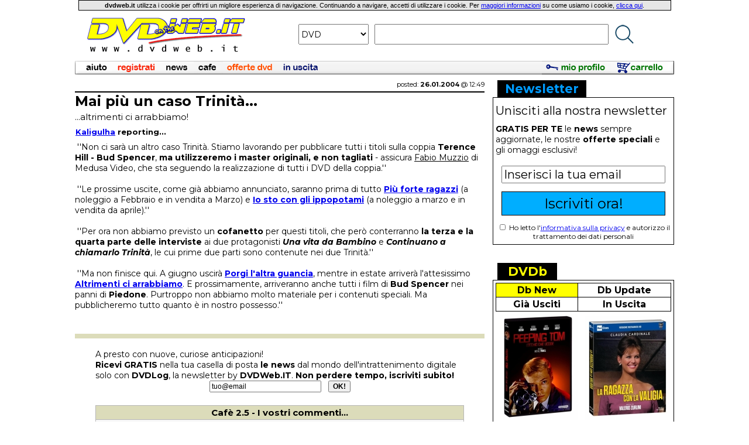

--- FILE ---
content_type: text/html
request_url: https://www.dvdweb.it/View_News/20040126124942/Mai_piu_un_caso_Trinita.html
body_size: 31906
content:
<html><head><meta http-equiv="content-type" content="text/html; charset=iso-8859-1"><title>Mai più un caso Trinità... - News, novità e notizie | DVDWeb.IT</title><meta name="GENERATOR" content="EditPlus & BBEdit"><meta name="description" content="Mai più un caso Trinità... - ...altrimenti ci arrabbiamo! su DVDWeb.IT."><link rel="stylesheet" href="https://www.dvdweb.it/dvdweb.tyj.css" type="text/css"><link rel="SHORTCUT ICON" href="https://www.dvdweb.it/images/dw_1.gif"><script type="text/javascript">var _gaq = _gaq || [];_gaq.push(['_setAccount', 'UA-608153-1']);_gaq.push(['_trackPageview']);(function() {var ga = document.createElement('script'); ga.type = 'text/javascript'; ga.async = true;ga.src = ('https:' == document.location.protocol ? 'https://ssl' : 'http://www') + '.google-analytics.com/ga.js';var s = document.getElementsByTagName('script')[0]; s.parentNode.insertBefore(ga, s);})();</script></head><body style="margin-top: 0px;"><table style="table-layout:fixed" cellpadding="0" cellspacing="0" border="0" width="1024" align="center"><tr><td width="1024" align="center"><table width="99%" cellspacing="1" cellpadding="2" bgcolor="#000000"><tr><td width="100%" bgcolor="#E6E6E6" align="center"><font class="regular"><b>dvdweb.it</b> utilizza i cookie per offrirti un migliore esperienza di navigazione. Continuando a navigare, accetti di utilizzare i cookie. Per <a href="index.mvc?Cookies">maggiori informazioni</a> su come usiamo i cookie, <a href="index.mvc?Cookies">clicca qui</a>.</font></td></tr></table></td></tr><tr><td width="1024" align="center"><table align="center" cellspacing="0" cellpadding="10" border="0"><tr><td width="300" align="center"><a href="https://www.dvdweb.it"><img src="https://www.dvdweb.it/images/logo_trasparente_9_print.gif" border="0"></a></td><form action="https://www.dvdweb.it/index.mvc?Ricerca_TITA_2" method="post" name="ricercadvdwebnavi"><input type="hidden" name="loc_ricerca" value="barra_navigazione"><td width="724" align="center"><table cellspacing="0" cellpadding="5" border="0" valign="center"><tr><td><select class="ricercaSelectMt16" name="supporto" size="1"><option value="DVD" selected>DVD<option value="BRD" >BLU-RAY<option value="TITO" >TIT. ORIG.<option value="CRDR" >REGISTA<option value="CRWR" >SCRITTORE<option value="CRAC" >ATTORE<option value="NEWS" >NEWS</select></td><td><input class="ricercaInputMt16" type="text" name="titolo"></td><td><input type="image" name="Go!" alt="Go!" src="https://www.dvdweb.it/images/dvdweb_lente_blu_small.png" border="0"></td></tr></table></td></form></tr></table></td></tr><tr><td width="1024" colspan="2"><img src="https://www.dvdweb.it/images/blank.gif" height="5" width="1"></td></tr><tr><td width="1024" colspan="2" align="center"><font class="small"><table width="1024" border="0" cellspacing="0" cellpadding="0"><tr><td><a href="https://www.dvdweb.it/index.mvc?Condizioni"><img src="https://www.dvdweb.it/images/barra/aiuto.jpg" border="0"></a><a href="https://www.dvdweb.it/index.mvc?Insert_New_Cliente_Step_0"><img src="https://www.dvdweb.it/images/barra/registrati.jpg" border="0"></a><a href="https://www.dvdweb.it/index.mvc?Blog" ><img src="https://www.dvdweb.it/images/barra/news.jpg" border="0"></a><a href="https://www.dvdweb.it/index.mvc?Browse_Cafe"><img src="https://www.dvdweb.it/images/barra/cafe.jpg" border="0"></a><a href="https://www.dvdweb.it/index.mvc?Browse_Promo"><img src="https://www.dvdweb.it/images/barra/offertedvd.jpg" border="0"></a><a href="https://www.dvdweb.it/index.mvc?Prossime_USC"><img src="https://www.dvdweb.it/images/barra/inuscita.jpg" border="0"></a><img src="https://www.dvdweb.it/images/blank_bg_bar.jpg" height="23" width="372"><a href="https://www.dvdweb.it/index.mvc?My_Account"><img src="https://www.dvdweb.it/images/barra/mioprofilo_roll.jpg" width="119" height="23" border="0"></a><a href="https://www.dvdweb.it/index.mvc?View_CART"><img src="https://www.dvdweb.it/images/barra/carrello_roll.jpg" width="107" height="23" border="0"></a></td></tr></table></font></td></tr></table><img src="https://www.dvdweb.it/images/blank.gif" height="10"><br><table style="table-layout:fixed" align="center" width="1024" cellpadding="0" cellspacing="0" border="0"><tr><td width="700" valign="top"><table style="table-layout:fixed" cellspacing="0" cellpadding="0" border="0" width="700"><tr><td width="700"><table style="table-layout:fixed" cellspacing="0" cellpadding="0" border="0" width="700"><tr><td align="right" width="700"><font class="Mt11">posted: <b>26.01.2004</b> @ 12:49</font></td></tr><tr><td><img src="https://www.dvdweb.it/images/blank.gif" height="5"></td></tr></table><img src="https://www.dvdweb.it/images/black.gif" height="2" width="700"><br><font class="Mt24"><b>Mai più un caso Trinità...</b></font><br><img src="https://www.dvdweb.it/images/blank.gif" height="3"><br><font class="Mt15">...altrimenti ci arrabbiamo!</font><font class="Mt13"><br><img src="https://www.dvdweb.it/images/blank.gif" height="7"><br><table style="table-layout:fixed" border="0" width="700" cellspacing="0" cellpadding="1"><tr><td width="280"><font class="Mt13"><b><a href="mailto:kalighulha@dvdweb.it">Kaligulha</a> reporting...</b></font></td><td width="420" align="right"><table align="right" cellspacing="0" cellpadding="0" border="0"><tr><td width="100%"><font class="Mt13"></font></td></tr></table></font></td></tr></table><img src="https://www.dvdweb.it/images/blank.gif" height="8"><br></font><font class="Mt14"> ''Non ci sarà un altro caso Trinità. Stiamo lavorando per pubblicare tutti i titoli sulla coppia <b>Terence Hill - Bud Spencer</b>, <b>ma utilizzeremo i master originali, e non tagliati</b> - assicura <u>Fabio Muzzio</u> di Medusa Video, che sta seguendo la realizzazione di tutti i DVD della coppia.''<br><br>

 ''Le prossime uscite, come già abbiamo annunciato, saranno prima di tutto <a href='https://www.dvdweb.it/Scheda_DVD/MEDPFR/Piu_forte_ragazzi.html'><b>Più forte ragazzi</b></a> (a noleggio a Febbraio e in vendita a Marzo) e <a href='https://www.dvdweb.it/Scheda_DVD/MEDISCGI/Io_sto_con_gli_ippopotami.html'><b>Io sto con gli ippopotami</b></a> (a noleggio a marzo e in vendita da aprile).''<br><br>

 ''Per ora non abbiamo previsto un <b>cofanetto</b> per questi titoli, che però conterranno <b>la terza e la quarta parte delle interviste</b> ai due protagonisti <i>Una vita da Bambino</i> e <i>Continuano a chiamarlo Trinità</i>, le cui prime due parti sono contenute nei due Trinità.''<br><br>

 ''Ma non finisce qui. A giugno uscirà <a href='https://www.dvdweb.it/Scheda_DVD/MEDPLAG/Porgi_l_altra_guancia.html'><b>Porgi l'altra guancia</b></a>, mentre in estate arriverà l'attesissimo <a href='https://www.dvdweb.it/Scheda_DVD/MEDACA/Altrimenti_ci_arrabbiamo.html'><b>Altrimenti ci arrabbiamo</b></a>. E prossimamente, arriveranno anche tutti i film di <b>Bud Spencer</b> nei panni di <b>Piedone</b>. Purtroppo non abbiamo molto materiale per i contenuti speciali. Ma pubblicheremo tutto quanto è in nostro possesso.''
<br></font><br><table align="right" cellspacing="0" cellpadding="0" border="0"><tr><td width="100%"><font class="Mt13"></font></td></tr></table><br><img src="https://www.dvdweb.it/images/blank.gif" width="1" height="4"><br><table border="0" width="100%" cellspacing="0" cellpadding="0" align="center"><tr><td width="100%" bgcolor="#DCDCBA" align="left"><img src="https://www.dvdweb.it/images/blank.gif" width="1" height="8"></td></tr></table><table border="0" width="90%" cellspacing="0" cellpadding="0" align="center"><tr><td><font class="Mt14"><br>A presto con nuove, curiose anticipazioni!<br><b>Ricevi GRATIS</b> nella tua casella di posta <b>le news</b> dal mondo dell'intrattenimento digitale solo con <b>DVDLog</b>, la newsletter by <b>DVDWeb.IT</b>. <b>Non perdere tempo, iscriviti subito!</b><div align="center"><form action="https://www.dvdweb.it/index.mvc?Add_DVDLog" method="post"><input class="normal" type="text" name="email" onFocus="if (this.value=='tuo@email') {this.value=''}" onBlur="if (this.value=='') {this.value='tuo@email'}" value="tuo@email" size="25" maxlength="100">&nbsp;&nbsp;<input type="submit" name="dvdlog_submit" class="normalbold" value="OK!"></form></div></font></td></tr></table><img src="https://www.dvdweb.it/images/blank.gif" height="8"><br><table border="0" width="90%" cellspacing="1" cellpadding="2" align="center" bgcolor="#B6B6B6"><tr><td width="100%" bgcolor="#DCDCBA" align="center"><font class="Mt15"><b>Cafè 2.5 - I vostri commenti...</b></font></td></tr><tr><td width="100%" bgcolor="#F7F7F7" align="left"><font class="Mt14"><img src="https://www.dvdweb.it/images/blank.gif" height=5><br><font class=Mt15><div align=center><b><b>Mai più un caso Trinità...</b></b></div></font><img src="https://www.dvdweb.it/images/blank.gif" height=10><br><table width=100% cellpadding=2 border=0><tr><td width=55% align=center valign=top><font class=Mt13><b>Libera il tuo istinto di <i>reporter</i>!<br><a href="https://www.dvdweb.it/index.mvc?New_Message+20040126124942+1">Scrivi tu il primo messaggio!</b></a></font></td><td width=45% align=center valign=top><font class=Mt13><a href="https://www.dvdweb.it/index.mvc?Browse_Cafe+G00000000000000+1"><b>Entra nel Cafè</b></a></font></td></tr></table></font></td></tr></table><br><table border="0" width="90%" cellspacing="0" cellpadding="0" align="center"><tr><td width="100%" bgcolor="#FFFFFF"><img src="https://www.dvdweb.it/images/blank.gif" height="3"><br><table border=0 width=100% cellspacing=0 cellpadding=2 align=center><tr><td valign=top width=100% colspan=2><img src="https://www.dvdweb.it/images/blank.gif"height=5></td></tr><tr><td><font class=normal><a href="https://www.dvdweb.it/index.mvc?Commento_User+20040126124942"><B></B></a></font></td><td align=right><font class=normal><a href="https://www.dvdweb.it/index.mvc?View_All_Commenti+20040126124942"><b>Visualizza gli altri 37 commenti in archivio!</b></a></font></td></tr></table></td></tr></table></td></tr></table></td><td width="14" valign="top" bgcolor="#FFFFFF"></td><td width="310" valign="top" bgcolor="#FFFFFF"><font class="small">   <table width="310" cellspacing="0" cellpadding="2" border="0">
    <tr>
     <td width="5" bgcolor="#FFFFFF"></td>
     <td width="150" bgcolor="#000000" align="center"><font class="Mt21"><font color="#009BFF"><b>Newsletter</b></font></font></td>
     <td width="150" bgcolor="#FFFFFF"></td>
     <td width="5" bgcolor="#FFFFFF"></td>
    </tr>
   </table>
   
   <table width="310" cellspacing="0" cellpadding="0" border="0" bgcolor="#FFFFFF">
    <tr>
     <td width="1" bgcolor="#000000"></td>
     <td width="4" bgcolor="#000000"></td>
     <td width="300" bgcolor="#000000"><img src="https://www.dvdweb.it/images/blank.gif" height="1" width="1"></td>
     <td width="4" bgcolor="#000000"></td>
     <td width="1" bgcolor="#000000"></td>
    </tr>
    <tr>
     <td width="1" align="center" bgcolor="#000000"></td>
     <td width="4" bgcolor="#FFFFFF"></td>
     <form action="https://www.dvdweb.it/index.mvc?Add_DVDLog" method="post">
     <td width="300" align="center" valign="top"><div align="left"><img src="https://www.dvdweb.it/images/blank.gif" height="10" width="1"><br><font class="Mt20">Unisciti alla nostra newsletter<br><img src="https://www.dvdweb.it/images/blank.gif" height="10" width="1"><br></font>
      <font class="Mt14"><b>GRATIS PER TE</b> le <b>news</b> sempre aggiornate, le nostre <b>offerte speciali</b> e gli omaggi esclusivi!<br><img src="https://www.dvdweb.it/images/blank.gif" height="18"><br></div>
      <input class="Mt20" style="width:280px;" type="text" class="small" name="email" onFocus="if (this.value=='Inserisci la tua email') {this.value=''}" onBlur="if(this.value==''){this.value='Inserisci la tua email'}" value="Inserisci la tua email" size="18" maxlength="100"><br><img src="https://www.dvdweb.it/images/blank.gif" height="14"><br><font class="Mt12">
      <input type="submit" style="width: 280px; padding: 5px; background-color:#00AEFF; border:1px solid #000; border-radius: 0px;" class="Mt24" value="Iscriviti ora!">
      <br><img src="https://www.dvdweb.it/images/blank.gif" height="12"><br><input type="checkbox" style="width:10px; height:10px;"name="privacy_check"> Ho letto l'<a href="https://www.dvdweb.it/index.mvc?Privacy_Nl">informativa sulla privacy</a> e autorizzo il trattamento dei dati personali</font><br><img src="https://www.dvdweb.it/images/blank.gif" height="6"><br>
     </font></td>
     </td>
     <td width="4" bgcolor="#FFFFFF"></td>
     <td width="1" align="center" bgcolor="#000000"></td>
    </tr>
   </table>

   <table width="310" cellspacing="0" cellpadding="0" border="0">
    <tr>
     <td colspan="5" width="310" align="center" bgcolor="#000000"><img src="https://www.dvdweb.it/images/blank.gif" width="1" height="1"></td>
    </tr>
   </table>
<br><img src='https://www.dvdweb.it/images/blank.gif' height='20'><br>   
   <table width="310" cellspacing="0" cellpadding="2" border="0">
    <tr>
     <td width="5" bgcolor="#FFFFFF"></td>
     <td width="100" bgcolor="#000000" align="center"><font class="Mt21"><font color="#FFFF00"><b>DVDb</b></font></font></td>
     <td width="200" bgcolor="#FFFFFF"></td>
     <td width="5" bgcolor="#FFFFFF"></td>
    </tr>
   </table>

   <table width="310" cellspacing="0" cellpadding="0" border="0" bgcolor="#FFFFFF">
    <tr>
     <td width="1" bgcolor="#000000"></td>
     <td width="4" bgcolor="#000000"></td>
     <td width="300" bgcolor="#000000"><img src="https://www.dvdweb.it/images/blank.gif" height="1" width="1"></td>
     <td width="4" bgcolor="#000000"></td>
     <td width="1" bgcolor="#000000"></td>
    </tr>
    <tr>
     <td width="1" align="center" bgcolor="#000000"></td>
     <td width="4" bgcolor="#FFFFFF"></td>
     <td width="300" align="center"><img src="https://www.dvdweb.it/images/blank.gif" height="4" width="1"><br>
      <table cellspacing="1" cellpadding="2" border="0" bgcolor="#000000" width="100%">
       <tr>
        <td bgcolor="#FFFF00" align="center" id="NEWTab"><font class="Mt16"><font color="#000000"><a onClick="changeDb('NEW')" style="cursor: pointer;"><b>Db New</b></a></font></font></td>
        <td bgcolor="#FFFFFF" align="center" id="UPDTab"><font class="Mt16"><font color="#000000"><a onClick="changeDb('UPD')" style="cursor: pointer;"><b>Db Update</b></a></font></font></td>
       </tr>
       <tr>
        <td bgcolor="#FFFFFF" align="center" id="JUSTab"><font class="Mt16"><font color="#000000"><a onClick="changeDb('JUS')" style="cursor: pointer;"><b>Già Usciti</b></a></font></font></td>
        <td bgcolor="#FFFFFF" align="center" id="NEXTab"><font class="Mt16"><font color="#000000"><a onClick="changeDb('NEX')" style="cursor: pointer;"><b>In Uscita</b></a></font></font></td>
       </tr>
      </table><img src="https://www.dvdweb.it/images/blank.gif" height="4" width="1">
     </td>
     <td width="4" bgcolor="#FFFFFF"></td>
     <td width="1" align="center" bgcolor="#000000"></td>
    </tr>
    <tr>
     <td width="1" align="center" bgcolor="#000000"></td>
     <td width="4" bgcolor="#FFFFFF"></td>
     <td width="300" align="center">
      <table cellspacing="0" cellpadding="1" border="0">
       <tr>
        <td width="148" id="dbCov1"><a href="https://www.dvdweb.it/Scheda_DVD/DB12315/Peeping_Tom_L_occhio_che_uccide.html"><img src="https://www.dvdweb.it/try/img_resample.php?codice=cover_450/DB12315&w=145&h=181&color=white" border="0"></a></td>
        <td width="4"><img src="https://www.dvdweb.it/images/blank.gif" width="2" height="181"></td>
        <td width="148" id="dbCov2"><a href="https://www.dvdweb.it/Scheda_DVD/DB12314/La_ragazza_con_la_valigia_Blu_Ray.html"><img src="https://www.dvdweb.it/try/img_resample.php?codice=cover_450/DB12314&w=145&h=181&color=white" border="0"></a></td>
       </tr>
      </table>
     </td>
     <td width="4" bgcolor="#FFFFFF"></td>
     <td width="1" align="center" bgcolor="#000000"></td>
    </tr>
    <tr>
     <td width="1" align="center" bgcolor="#000000"></td>
     <td colspan="3" align="center" bgcolor="#FFFFFF"><img src="https://www.dvdweb.it/images/blank.gif" width="1" height="5"></td>
     <td width="1" align="center" bgcolor="#000000"></td>
    </tr>
    <tr>
     <td width="1" align="center" bgcolor="#000000"></td>
     <td width="4" bgcolor="#FFFFFF"></td>
     <td width="300" align="left" valign="top"><div style="background-color: #FBFBFB; padding-left:3px;" id="dbTit1"><font class="Mt22"><font color="#E61E43"><b>1.</b></font></font><font class="Mt17"> <a class="regularblacknsc" href="https://www.dvdweb.it/Scheda_DVD/DB12319/Grand_Prix.html">Grand Prix</a></div>
                                               <div style="background-color: #FFFFFF; padding-left:3px;" id="dbTit2"><font class="Mt22"><font color="#E61E43"><b>2.</b></font></font><font class="Mt17"> <a class="regularblacknsc" href="https://www.dvdweb.it/Scheda_DVD/DB12318/Gattaca_La_porta_dell_universo_Blu_Ray.html">Gattaca - La porta dell'universo (Blu-Ray)</a></div>
                                               <div style="background-color: #FBFBFB; padding-left:3px;" id="dbTit3"><font class="Mt22"><font color="#E61E43"><b>3.</b></font></font><font class="Mt17"> <a class="regularblacknsc" href="https://www.dvdweb.it/Scheda_DVD/DB12317/Peeping_Tom_L_occhio_che_uccide_Blu_Ray_4K_UHD_Blu_Ray.html">Peeping Tom - L'occhio che uccide (Blu-Ray 4K UHD + Blu-Ray)</a></div>
                                               <div style="background-color: #FFFFFF; padding-left:3px;" id="dbTit4"><font class="Mt22"><font color="#E61E43"><b>4.</b></font></font><font class="Mt17"> <a class="regularblacknsc" href="https://www.dvdweb.it/Scheda_DVD/DB12316/Peeping_Tom_L_occhio_che_uccide_Blu_Ray.html">Peeping Tom - L'occhio che uccide (Blu-Ray)</a></div>
                                               <div style="background-color: #FBFBFB; padding-left:3px;" id="dbTit5"><font class="Mt22"><font color="#E61E43"><b>5.</b></font></font><font class="Mt17"> <a class="regularblacknsc" href="https://www.dvdweb.it/Scheda_DVD/DB12315/Peeping_Tom_L_occhio_che_uccide.html">Peeping Tom - L'occhio che uccide</a></div>
                                               <div style="background-color: #FFFFFF; padding-left:3px;" id="dbTit6"><font class="Mt22"><font color="#E61E43"><b>6.</b></font></font><font class="Mt17"> <a class="regularblacknsc" href="https://www.dvdweb.it/Scheda_DVD/DB12314/La_ragazza_con_la_valigia_Blu_Ray.html">La ragazza con la valigia (Blu-Ray)</a></div>
                                               <div style="background-color: #FBFBFB; padding-left:3px;" id="dbTit7"><font class="Mt22"><font color="#E61E43"><b>7.</b></font></font><font class="Mt17"> <a class="regularblacknsc" href="https://www.dvdweb.it/Scheda_DVD/DB12313/La_ragazza_con_la_valigia.html">La ragazza con la valigia</a></div>
                                               <div style="background-color: #FFFFFF; padding-left:3px;" id="dbTit8"><font class="Mt22"><font color="#E61E43"><b>8.</b></font></font><font class="Mt17"> <a class="regularblacknsc" href="https://www.dvdweb.it/Scheda_DVD/DB12312/Alien_Blu_Ray_4K_UHD_Blu_Ray.html">Alien (Blu-Ray 4K UHD + Blu-Ray)</a></div>
                                               <div style="background-color: #FBFBFB; padding-left:3px;" id="dbTit9"><font class="Mt22"><font color="#E61E43"><b>9.</b></font></font><font class="Mt17"> <a class="regularblacknsc" href="https://www.dvdweb.it/Scheda_DVD/DB12311/Chi_ha_incastrato_Roger_Rabbit_Blu_Ray_4K_UHD_Blu_Ray.html">Chi ha incastrato Roger Rabbit? (Blu-Ray 4K UHD + Blu-Ray)</a></div>
                                               <div style="background-color: #FFFFFF; padding-left:3px;" id="dbTit10"><font class="Mt22"><font color="#E61E43"><b>10.</b></font></font><font class="Mt17"> <a class="regularblacknsc" href="https://www.dvdweb.it/Scheda_DVD/DB12310/London_Calling.html">London Calling</a></div>
     </font></td>
     <td width="4" bgcolor="#FFFFFF"></td>
     <td width="1" align="center" bgcolor="#000000"></td>
    </tr>
    <tr>
     <td width="1" align="center" bgcolor="#000000"></td>
     <td colspan="3" align="right" bgcolor="#FFFFFF"><table width="100%" cellspacing="0" cellpadding="5" border="0"><tr><td width="33%" align="center"><a id="dbSeeAll1" href="https://www.dvdweb.it/Latest_Add_Db/default.html"><img src="https://www.dvdweb.it/images/doubleArrowDown.gif" border="0"></a></td>
                                                                                                                        <td width="33%" align="center"><a id="dbSeeAll2" href="https://www.dvdweb.it/Latest_Add_Db/default.html"><img src="https://www.dvdweb.it/images/doubleArrowDown.gif" border="0"></a></td>
                                                                                                                        <td width="34%" align="center"><a id="dbSeeAll3" href="https://www.dvdweb.it/Latest_Add_Db/default.html"><img src="https://www.dvdweb.it/images/doubleArrowDown.gif" border="0"></a></td></tr></table>
     </font></td>

     <td width="1" align="center" bgcolor="#000000"></td>
    </tr>
   </table>

   <table width="310" cellspacing="0" cellpadding="0" border="0">
    <tr>
     <td colspan="5" width="310" align="center" bgcolor="#000000"><img src="https://www.dvdweb.it/images/blank.gif" width="1" height="1"></td>
    </tr>
    
   </table>



<script language="javascript">
 
 var arrayDbKind = new Array ("NEW", "UPD", "JUS", "NEX");
 var seeAllUrl = new Array("Latest_Add_Db", "Database_Update", "Ultime_Novita", "Sette_Giorni");

 function changeDb(kind) {
  counterIdx = 0;
  while (counterIdx < arrayDbKind.length) {
   colorTabId = arrayDbKind[counterIdx] + "Tab";
   if (kind == arrayDbKind[counterIdx]) {
    document.getElementById(colorTabId).bgColor = "#FFFF00";
    document.getElementById("dbSeeAll1").href= "https://www.dvdweb.it/" + seeAllUrl[counterIdx] + "/default.html";
    document.getElementById("dbSeeAll2").href= "https://www.dvdweb.it/" + seeAllUrl[counterIdx] + "/default.html";
    document.getElementById("dbSeeAll3").href= "https://www.dvdweb.it/" + seeAllUrl[counterIdx] + "/default.html";
   }
   else {
    document.getElementById(colorTabId).bgColor = "#FFFFFF";
   }
   counterIdx = counterIdx + 1;
  }
  
  counterCell = 1;
  while (counterCell <= 2) {
   currentId = "dbCov" + counterCell;
   document.getElementById(currentId).innerHTML = '<img src="https://www.dvdweb.it/images/waiting_145x181.gif">';
//   currentId = "tit" + counterCell;
//   document.getElementById(currentId).innerHTML = '';
   counterCell = counterCell + 1;
  }
  
  loadXMLDocDb(kind);
 }
 
 function loadXMLDocDb(kind) {
  url = "https://www.dvdweb.it/try/getDb.mvc?kind=" + kind + "&nume=10&covNum=2";
//alert("url: " + url);
  req = new XMLHttpRequest();
  req.onreadystatechange = processReqChangeDb;
  req.open("GET", url, true);
  req.send("");
 }

 function processReqChangeDb() {
  info = new Array();
  if (req.readyState==4) {
//alert("Risultato della richiesta: " + req.responseText);
   str = req.responseText;
   
   counterIdx = 1;
   
//   urlInt = "https://www.dvdweb.it/" + "index.mvc?" + "Scheda_DVD+";
   urlInt = "https://www.dvdweb.it/";
   while (counterIdx <= 10) {
    info["code"] = getXMLValueFromString(str, 'CODE' + counterIdx);
    info["tito"] = getXMLValueFromString(str, 'TITO' + counterIdx);
    info["rurl"] = getXMLValueFromString(str, 'RURL' + counterIdx);
    
    currentId = "dbTit" + counterIdx;
    tempHtml = '<font class="Mt22"><font color="#E61E43"><b>' + counterIdx + '.</b></font></font><font class="Mt17"> <a class="regularblacknsc" href="' + urlInt + info["rurl"] + '">' + info["tito"] + '</a>';
//alert("tempHtml: " + tempHtml);
    document.getElementById(currentId).innerHTML = tempHtml;
    counterIdx = counterIdx + 1;
   }
   
   counterIdx = 1;
   while (counterIdx <= 2) {
    info["cov"] = getXMLValueFromString(str, 'COV' + counterIdx);
    info["rur"] = getXMLValueFromString(str, 'RUR' + counterIdx);

    currentId = "dbCov" + counterIdx;
    tempHtml = '<a href="' + urlInt + info["rur"] + '"><img src="https://www.dvdweb.it/try/img_resample.php?codice=cover_450/' + info["cov"] + '&w=145&h=181&color=white" border="0"></a>';
//alert("tempHtml: " + tempHtml);
    document.getElementById(currentId).innerHTML = tempHtml;
    counterIdx = counterIdx + 1;
   }
  }
 }

 function getXMLValueFromString(stringa, xmlField) {
  strBegin = "<" + xmlField + ">";
  strEnd = "</" + xmlField + ">";
  if (stringa.search(strBegin) != -1) {
   beginPos = stringa.search(strBegin) + strBegin.length;
   endPos = stringa.search(strEnd);
   xmlValue = stringa.substring(beginPos, endPos);
  }
  else {
   xmlValue = "0";
  }
  return xmlValue;
 }

</script>
<br><img src='https://www.dvdweb.it/images/blank.gif' height='20'><br>   
   <table width="310" cellspacing="0" cellpadding="2" border="0">
    <tr>
     <td width="5" bgcolor="#FFFFFF"></td>
     <td width="100" bgcolor="#000000" align="center"><font class="Mt21"><font color="#E61E43"><b>Top 10</b></font></font></td>
     <td width="200" bgcolor="#FFFFFF"></td>
     <td width="5" bgcolor="#FFFFFF"></td>
    </tr>
   </table>

   <table width="310" cellspacing="0" cellpadding="0" border="0" bgcolor="#FFFFFF">
    <tr>
     <td width="1" bgcolor="#000000"></td>
     <td width="4" bgcolor="#000000"></td>
     <td width="300" bgcolor="#000000"><img src="https://www.dvdweb.it/images/blank.gif" height="1" width="1"></td>
     <td width="4" bgcolor="#000000"></td>
     <td width="1" bgcolor="#000000"></td>
    </tr>
    <tr>
     <td width="1" align="center" bgcolor="#000000"></td>
     <td width="4" bgcolor="#FFFFFF"></td>
     <td width="300" align="center">
      <table cellspacing="0" cellpadding="2" border="0">
       <tr>
        <td width="150"><a href="https://www.dvdweb.it/Scheda_DVD/22236DS/L_Era_Glaciale_Ice_Age.html"><img src="https://www.dvdweb.it/try/img_resample.php?codice=cover_450/22236DS&w=145&color=white" border="0"></a></td>
        <td width="150"><a href="https://www.dvdweb.it/Scheda_DVD/default.html"><img src="https://www.dvdweb.it/try/img_resample.php?codice=cover_450/&w=145&color=white" border="0"></a></td>
       </tr>
      </table>
     </td>
     <td width="4" bgcolor="#FFFFFF"></td>
     <td width="1" align="center" bgcolor="#000000"></td>
    </tr>
    <tr>
     <td width="1" align="center" bgcolor="#000000"></td>
     <td colspan="3" align="center" bgcolor="#FFFFFF"><img src="https://www.dvdweb.it/images/blank.gif" width="1" height="5"></td>
     <td width="1" align="center" bgcolor="#000000"></td>
    </tr>
    <tr>
     <td width="1" align="center" bgcolor="#000000"></td>
     <td width="4" bgcolor="#FFFFFF"></td>
     <td width="300" align="left" valign="top"><div style="background-color: #FBFBFB; padding-left:3px;"><font class="Mt22"><font color="#E61E43"><b>1.</b></font></font><font class="Mt17"> <a class="regularblacknsc" href="https://www.dvdweb.it/Scheda_DVD/DV0104/Il_Pianeta_del_Tesoro.html">Il Pianeta del Tesoro</a></div>
                                               <div style="background-color: #FFFFFF; padding-left:3px;"><font class="Mt22"><font color="#E61E43"><b>2.</b></font></font><font class="Mt17"> <a class="regularblacknsc" href="https://www.dvdweb.it/Scheda_DVD/746883542D/Spirit_Cavallo_Selvaggio.html">Spirit - Cavallo Selvaggio</a></div>
                                               <div style="background-color: #FBFBFB; padding-left:3px;"><font class="Mt22"><font color="#E61E43"><b>3.</b></font></font><font class="Mt17"> <a class="regularblacknsc" href="https://www.dvdweb.it/Scheda_DVD/4909399/Il_Principe_d_Egitto.html">Il Principe d'Egitto</a></div>
                                               <div style="background-color: #FFFFFF; padding-left:3px;"><font class="Mt22"><font color="#E61E43"><b>4.</b></font></font><font class="Mt17"> <a class="regularblacknsc" href="https://www.dvdweb.it/Scheda_DVD/BVMONSTR/Monsters_Co_Deluxe_Edition_2_DVD_DTS5_1.html">Monsters & Co. - Deluxe Edition (2 DVD - DTS5.1)</a></div>
                                               <div style="background-color: #FBFBFB; padding-left:3px;"><font class="Mt22"><font color="#E61E43"><b>5.</b></font></font><font class="Mt17"> <a class="regularblacknsc" href="https://www.dvdweb.it/Scheda_DVD/DWKRTED/La_Strada_per_El_Dorado.html">La Strada per El Dorado</a></div>
                                               <div style="background-color: #FFFFFF; padding-left:3px;"><font class="Mt22"><font color="#E61E43"><b>6.</b></font></font><font class="Mt17"> <a class="regularblacknsc" href="https://www.dvdweb.it/Scheda_DVD/4909359/Z_la_Formica.html">Z la Formica</a></div>
                                               <div style="background-color: #FBFBFB; padding-left:3px;"><font class="Mt22"><font color="#E61E43"><b>7.</b></font></font><font class="Mt17"> <a class="regularblacknsc" href="https://www.dvdweb.it/Scheda_DVD/DV0082/La_Carica_dei_101_II_Macchia_un_eroe_a_Londra.html">La Carica dei 101 II - Macchia, un eroe a Londra</a></div>
                                               <div style="background-color: #FFFFFF; padding-left:3px;"><font class="Mt22"><font color="#E61E43"><b>8.</b></font></font><font class="Mt17"> <a class="regularblacknsc" href="https://www.dvdweb.it/Scheda_DVD/22236DS/L_Era_Glaciale_Ice_Age.html">L'Era Glaciale - Ice Age</a></div>
                                               <div style="background-color: #FBFBFB; padding-left:3px;"><font class="Mt22"><font color="#E61E43"><b>9.</b></font></font><font class="Mt17"> <a class="regularblacknsc" href="https://www.dvdweb.it/Scheda_DVD/DV0023/Il_Gobbo_di_Notre_Dame_II.html">Il Gobbo di Notre Dame II</a></div>
                                               <div style="background-color: #FFFFFF; padding-left:3px;"><font class="Mt22"><font color="#E61E43"><b>10.</b></font></font><font class="Mt17"> <a class="regularblacknsc" href="https://www.dvdweb.it/Scheda_DVD/PSV3914/Full_Frontal.html">Full Frontal</a></div>
     </font></td>
     <td width="4" bgcolor="#FFFFFF"></td>
     <td width="1" align="center" bgcolor="#000000"></td>
    </tr>
   </table>

   <table width="310" cellspacing="0" cellpadding="0" border="0">
    <tr>
     <td colspan="5" width="310" align="center" bgcolor="#000000"><img src="https://www.dvdweb.it/images/blank.gif" width="1" height="1"></td>
    </tr>
    
   </table>
<br><img src='https://www.dvdweb.it/images/blank.gif' height='20'><br>   <!--facebook Box-->
   <iframe src="https://www.facebook.com/plugins/page.php?href=https%3A%2F%2Fwww.facebook.com%2Fdvdweb.it%2F&tabs&width=300&height=70&small_header=true&adapt_container_width=false&hide_cover=false&show_facepile=false&appId" width="300" height="70" style="border:none;overflow:hidden" scrolling="no" frameborder="0" allowTransparency="true"></iframe>
   <!--facebook Box-->
<br><img src='https://www.dvdweb.it/images/blank.gif' height='20'><br></td></tr></table><p><div align=center><img src="https://www.dvdweb.it/images/black.gif" height="1" width=800><br><font class="Mt12"><b>&copy; 1999-2025 <a href="https://www.dvdweb.it/index.mvc?Condizioni">Shock! Solutions SRL</a> - P.IVA 01740890460 - Tutti i diritti riservati - <a href="index.mvc?Cookies">Cookie Policy</a> - <a href="index.mvc?Privacy">Privacy Policy</a></font></b></font><br><img src="https://www.dvdweb.it/images/blank.gif" height=8><br></div>

--- FILE ---
content_type: text/css
request_url: https://www.dvdweb.it/dvdweb.tyj.css
body_size: 35440
content:
@import url('https://fonts.googleapis.com/css?family=PT+Sans:400,400i,700,700i&subset=latin-ext');
@import url('https://fonts.googleapis.com/css?family=Montserrat:400,700,700i');

html, body {
  -webkit-text-size-adjust: none;
     -moz-text-size-adjust: none;
      -ms-text-size-adjust: none;
       -o-text-size-adjust: none;
          text-size-adjust: none;
}

.intverde {
font-family  : Verdana,Arial;
      color  : #008000;
  font-size  : 15px;
 font-weight : bold;
 font-style  : normal;
       }

.intnews {
font-family  : Verdana,Arial;
      color  : #000000;
  font-size  : 15px;
 font-weight : normal;
 font-style  : normal;
       }

.intnews16 {
font-family  : Verdana,Arial;
      color  : #000000;
  font-size  : 16px;
 font-weight : normal;
 font-style  : normal;
       }

.intnews17 {
font-family  : Verdana,Arial;
      color  : #000000;
  font-size  : 17px;
 font-weight : normal;
 font-style  : normal;
       }

.intnews18 {
font-family  : Verdana,Arial;
      color  : #000000;
  font-size  : 18px;
 line-height : 100%;
 font-weight : normal;
 font-style  : normal;
       }

.intnewsbig {
font-family  : Verdana,Arial;
      color  : #000000;
  font-size  : 20px;
 font-weight : normal;
 font-style  : normal;
       }

.NEWSEVbig {
font-family  : Verdana,Arial;
      color  : #FFFFFF;
  font-size  : 20px;
 font-weight : normal;
 font-style  : normal;
       }

.NEWSEVmed {
font-family  : Verdana,Arial;
      color  : #FFFFFF;
  font-size  : 16px;
 font-weight : normal;
 font-style  : normal;
       }

.hintnewsbig {
 margin : 0 0 0 0;
 padding : 0 0 0 0;
font-family  : Verdana,Arial;
      color  : #000000;
  font-size  : 20px;
 font-weight : normal;
 font-style  : normal;
       }

.intnewsbigred {
font-family  : Verdana,Arial;
      color  : #FF0000;
  font-size  : 20px;
 font-weight : normal;
 font-style  : normal;
       }

.intnewsbig130 {
font-family  : Verdana,Arial;
      color  : #000000;
  font-size  : 20px;
 line-height : 130%;
 font-weight : normal;
 font-style  : normal;
       }

.intnewsbigbold {
font-family  : Verdana,Arial;
      color  : #000000;
  font-size  : 20px;
 font-weight : bold;
 font-style  : normal;
       }

.intnews26 {
font-family  : Verdana,Arial;
      color  : #000000;
  font-size  : 26px;
 font-weight : normal;
 font-style  : normal;
       }

.subnews14 {
font-family  : Verdana,Arial;
      color  : #000000;
  font-size  : 14px;
 font-weight : normal;
 font-style  : italic;
       }

.subnewsreg14 {
font-family  : Verdana,Arial;
      color  : #000000;
  font-size  : 14px;
 font-weight : normal;
 font-style  : normal;
       }

.subnewsreg15 {
font-family  : Verdana,Arial;
      color  : #000000;
  font-size  : 15px;
 font-weight : normal;
 font-style  : normal;
       }

.subnewsreg15bold {
font-family  : Verdana,Arial;
      color  : #000000;
  font-size  : 15px;
 font-weight : bold;
 font-style  : normal;
       }

.hsubnewsreg15bold {
      margin : 0 0 0 0;
     padding : 0 0 0 0;
font-family  : Verdana,Arial;
      color  : #000000;
  font-size  : 15px;
 font-weight : bold;
 font-style  : normal;
       }

.subnews {
font-family  : Verdana,Arial;
      color  : #000000;
  font-size  : 13px;
 font-weight : normal;
 font-style  : italic;
       }

.hsubnews {
      margin : 0 0 0 0;
     padding : 0 0 0 0;
 font-family : Verdana,Arial;
       color : #000000;
   font-size : 13px;
 font-weight : normal;
  font-style : italic;
       }

.subnewsnormal {
font-family  : Verdana,Arial;
      color  : #000000;
  font-size  : 13px;
 font-weight : normal;
 font-style  : normal;
       }

.subnewsreg {
font-family  : Verdana,Arial;
      color  : #000000;
  font-size  : 13px;
 font-weight : normal;
 font-style  : normal;
       }

.subnewsbold {
font-family  : Verdana,Arial;
      color  : #000000;
  font-size  : 13px;
 font-weight : bold;
 font-style  : normal;
       }

.normalbold {
font-family  : Verdana,Arial;
      color  : #000000;
  font-size  : 12px;
 font-weight : bold;
 font-style  : normal;
       }

.normal {
font-family  : Verdana,Arial;
      color  : #000000;
  font-size  : 12px;
 font-weight : normal;
 font-style  : normal;
       }

.normal130 {
font-family  : Verdana,Arial;
      color  : #000000;
  font-size  : 12px;
 line-height : 130%;
 font-weight : normal;
 font-style  : normal;
       }

.normal140 {
font-family  : Verdana,Arial;
      color  : #000000;
  font-size  : 12px;
 line-height : 140%;
 font-weight : normal;
 font-style  : normal;
       }

.normal150 {
font-family  : Verdana,Arial;
      color  : #000000;
  font-size  : 12px;
 line-height : 150%;
 font-weight : normal;
 font-style  : normal;
       }

.normal160 {
font-family  : Verdana,Arial;
      color  : #000000;
  font-size  : 12px;
 line-height : 160%;
 font-weight : normal;
 font-style  : normal;
       }

.normalbigger130 {
font-family  : Verdana,Arial;
      color  : #000000;
  font-size  : 13px;
 line-height : 130%;
 font-weight : normal;
 font-style  : normal;
       }

.normalbigger135 {
font-family  : Verdana,Arial;
      color  : #000000;
  font-size  : 13px;
 line-height : 135%;
 font-weight : normal;
 font-style  : normal;
       }

.normalbigger140 {
font-family  : Verdana,Arial;
      color  : #000000;
  font-size  : 13px;
 line-height : 140%;
 font-weight : normal;
 font-style  : normal;
       }

.normalbigger145 {
font-family  : Verdana,Arial;
      color  : #000000;
  font-size  : 13px;
 line-height : 145%;
 font-weight : normal;
 font-style  : normal;
       }

.normalbigger150 {
font-family  : Verdana,Arial;
      color  : #000000;
  font-size  : 13px;
 line-height : 150%;
 font-weight : normal;
 font-style  : normal;
       }

.verdana14-130 {
font-family  : Verdana,Arial;
      color  : #000000;
  font-size  : 14px;
 line-height : 130%;
 font-weight : normal;
 font-style  : normal;
       }

.normalitalic {
font-family  : Verdana,Arial;
      color  : #000000;
  font-size  : 12px;
 font-weight : normal;
 font-style  : italic;
       }

.regular {
font-family  : Verdana,Arial;
      color  : #000000;
  font-size  : 11px;
 font-weight : normal;
 font-style  : normal;
       }

.regular130 {
font-family  : Verdana,Arial;
      color  : #000000;
  font-size  : 11px;
 line-height : 130%;
 font-weight : normal;
 font-style  : normal;
       }

.regularcourier {
font-family  : 'Courier New';
      color  : #000000;
  font-size  : 12px;
 font-weight : normal;
 font-style  : normal;
       }

.regularitalic {
font-family  : Verdana,Arial;
      color  : #000000;
  font-size  : 11px;
 font-weight : normal;
 font-style  : italic;
       }

.small {
font-family  : Verdana,Arial;
      color  : #000000;
  font-size  : 10px;
 font-weight : normal;
 font-style  : normal;
       }

.smallbold {
font-family  : Verdana,Arial;
      color  : #000000;
  font-size  : 10px;
 font-weight : bold;
 font-style  : normal;
       }

.smaller {
font-family  : Verdana,Arial;
      color  : #000000;
  font-size  : 9px;
 font-weight : normal;
 font-style  : normal;
       }

.small7 {
font-family  : Verdana,Arial;
      color  : #000000;
  font-size  : 7px;
 font-weight : normal;
 font-style  : normal;
       }

.smallitalic {
font-family  : Verdana,Arial;
      color  : #000000;
  font-size  : 10px;
 font-weight : normal;
 font-style  : italic;
       }

.smallerright {
font-family  : Verdana,Arial;
      color  : #000000;
  font-size  : 10px;
 font-weight : normal;
 font-style  : normal;
 text-align  : right;
       }

.small408080 {
font-family  : Verdana,Arial;
      color  : #408080;
  font-size  : 10px;
 font-weight : normal;
 font-style  : normal;
       }

.small0044D2 {
font-family  : Verdana,Arial;
      color  : #0044D2;
  font-size  : 10px;
 font-weight : normal;
 font-style  : normal;
       }

.couriermedium {
font-family  : Courier New;
      color  : #000000;
  font-size  : 12px;
 font-weight : normal;
 font-style  : normal;
       }

.courier11 {
font-family  : Courier New;
      color  : #000000;
  font-size  : 11px;
 font-weight : normal;
 font-style  : normal;
       }

.couriersmall {
font-family  : Courier New;
      color  : #000000;
  font-size  : 10px;
 font-weight : normal;
 font-style  : normal;
       }

.couriersmaller {
font-family  : Courier New;
      color  : #000000;
  font-size  : 9px;
 font-weight : normal;
 font-style  : normal;
       }

.couriersmallest {
font-family  : Courier New;
      color  : #000000;
  font-size  : 9px;
 font-weight : normal;
 font-style  : normal;
       }

.smallest {
font-family  : Verdana;
      color  : #000000;
  font-size  : 8px;
 font-weight : normal;
 font-style  : normal;
       }

.tahoma8 {
font-family  : Tahoma;
      color  : #000000;
  font-size  : 8px;
 font-weight : normal;
 font-style  : normal;
       }

.tahoma9 {
font-family  : Tahoma;
      color  : #000000;
  font-size  : 9px;
 font-weight : normal;
 font-style  : normal;
       }

.barcode24 {
font-family  : "3 of 9 Barcode",Tahoma;
      color  : #000000;
  font-size  : 24px;
 font-weight : normal;
 font-style  : normal;
       }

.barcode35 {
font-family  : "3 of 9 Barcode", Tahoma;
      color  : #000000;
  font-size  : 35px;
 font-weight : normal;
 font-style  : normal;
       }

.code128_48 {
font-family  : "Code 128";
      color  : #000000;
  font-size  : 48px;
 font-weight : normal;
 font-style  : normal;
       }

.code128_44 {
font-family  : "Code 128";
      color  : #000000;
  font-size  : 44px;
 font-weight : normal;
 font-style  : normal;
       }

.code128_amzPack {
font-family  : "Code 128";
      color  : #000000;
  font-size  : 18mm;
 font-weight : normal;
 font-style  : normal;
       }

.normalarial {
font-family  : Arial;
      color  : #000000;
  font-size  : 12px;
 font-weight : normal;
 font-style  : normal;
       }

.normalarial13 {
font-family    : Arial;
      color    : #AB9278;
  font-size    : 13px;
 font-weight   : normal;
 font-style    : normal;
 letter-spacing: 1.3px;
       }

.normalMt16_130 {
 font-family : 'Montserrat', sans-serif;
      color  : #000000;
  font-size  : 16px;
 line-height : 130%;
 font-weight : normal;
 font-style  : normal;
       }

.NEWSEVbigMt {
font-family  : 'Montserrat', sans-serif;
      color  : #FFFFFF;
  font-size  : 24px;
 font-weight : normal;
 font-style  : normal;
       }

.NEWSEVmedMt {
font-family  : 'Montserrat', sans-serif;
      color  : #FFFFFF;
  font-size  : 18px;
 font-weight : normal;
 font-style  : normal;
       }

.Mt120 {
 font-family : 'Montserrat', sans-serif;
      color  : #000000;
  font-size  : 120px;
 font-weight : normal;
 font-style  : normal;
       }

.Mt96 {
 font-family : 'Montserrat', sans-serif;
      color  : #000000;
  font-size  : 96px;
 font-weight : normal;
 font-style  : normal;
       }

.Mt72 {
 font-family : 'Montserrat', sans-serif;
      color  : #000000;
  font-size  : 72px;
 font-weight : normal;
 font-style  : normal;
       }

.Mt66 {
 font-family : 'Montserrat', sans-serif;
      color  : #000000;
  font-size  : 66px;
 font-weight : normal;
 font-style  : normal;
       }

.Mt48 {
 font-family : 'Montserrat', sans-serif;
      color  : #000000;
  font-size  : 48px;
 font-weight : normal;
 font-style  : normal;
       }

.Mt36 {
 font-family : 'Montserrat', sans-serif;
      color  : #000000;
  font-size  : 36px;
 font-weight : normal;
 font-style  : normal;
       }

.Mt24 {
 font-family : 'Montserrat', sans-serif;
      color  : #000000;
  font-size  : 24px;
 font-weight : normal;
 font-style  : normal;
       }

.Mt22 {
 font-family : 'Montserrat', sans-serif;
      color  : #000000;
  font-size  : 22px;
 font-weight : normal;
 font-style  : normal;
       }

.Mt21 {
 font-family : 'Montserrat', sans-serif;
      color  : #000000;
  font-size  : 21px;
 font-weight : normal;
 font-style  : normal;
       }

.Mt20 {
 font-family : 'Montserrat', sans-serif;
      color  : #000000;
  font-size  : 20px;
 font-weight : normal;
 font-style  : normal;
       }

.Mt20sub {
 font-family : 'Montserrat', sans-serif;
      color  : #000000;
  font-size  : 20px;
 font-weight : bold;
 font-style  : normal;
       }

.Mt19 {
 font-family : 'Montserrat', sans-serif;
      color  : #000000;
  font-size  : 19px;
 font-weight : normal;
 font-style  : normal;
       }

.Mt18 {
 font-family : 'Montserrat', sans-serif;
      color  : #000000;
  font-size  : 18px;
 font-weight : normal;
 font-style  : normal;
       }

.Mt17 {
 font-family : 'Montserrat', sans-serif;
      color  : #000000;
  font-size  : 17px;
 font-weight : normal;
 font-style  : normal;
       }

.Mt16 {
 font-family : 'Montserrat', sans-serif;
      color  : #000000;
  font-size  : 16px;
 font-weight : normal;
 font-style  : normal;
       }

.Mt15 {
 font-family : 'Montserrat', sans-serif;
      color  : #000000;
  font-size  : 15px;
 font-weight : normal;
 font-style  : normal;
       }

.Mt14 {
 font-family : 'Montserrat', sans-serif;
      color  : #000000;
  font-size  : 14px;
 font-weight : normal;
 font-style  : normal;
       }

.Mt13 {
 font-family : 'Montserrat', sans-serif;
      color  : #000000;
  font-size  : 13px;
 font-weight : normal;
 font-style  : normal;
       }

.Mt12 {
 font-family : 'Montserrat', sans-serif;
      color  : #000000;
  font-size  : 12px;
 font-weight : normal;
 font-style  : normal;
       }

.Mt11 {
 font-family : 'Montserrat', sans-serif;
      color  : #000000;
  font-size  : 11px;
 font-weight : normal;
 font-style  : normal;
       }

.Mt10 {
 font-family : 'Montserrat', sans-serif;
      color  : #000000;
  font-size  : 10px;
 font-weight : normal;
 font-style  : normal;
       }

.Mt9 {
 font-family : 'Montserrat', sans-serif;
      color  : #000000;
  font-size  : 9px;
 font-weight : normal;
 font-style  : normal;
       }

.Mon2mm {
 font-family : Monaco;
      color  : #000000;
  font-size  : 2mm;
 font-weight : normal;
 font-style  : normal;
       }

.Mon3mm {
 font-family : Monaco;
      color  : #000000;
  font-size  : 3mm;
 font-weight : normal;
 font-style  : normal;
       }

.AmzPLab1_5mm {
 font-family : "Menlo";
      color  : #000000;
  font-size  : 9px;
 font-weight : normal;
 font-style  : normal;
       }

.AmzPLab3mm {
 font-family : "Menlo";
      color  : #000000;
  font-size  : 12px;
 font-weight : normal;
 font-style  : normal;
       }

.ricercaInputMt16 {
 font-family : 'Montserrat', sans-serif;
      color  : #000000;
  font-size  : 15px;
 font-weight : normal;
 font-style  : normal;
      height : 35px;
       width : 400px;
     padding : 6px;
       }

.ricercaSelectMt16 {
 font-family : 'Montserrat', sans-serif;
      color  : #000000;
  font-size  : 14px;
 font-weight : normal;
 font-style  : normal;
      height : 35px;
       width : 120px;
       }




A.regular:link{color:#000066}
A.regular:visited{color:#7C7C7C}
A.regular:hover{color:#FF0000}
A.regular:active{color:#000066}

A.regularns:link{color:#000066; text-decoration:none}
A.regularns:visited{color:#7C7C7C; text-decoration:none}
A.regularns:hover{color:#FF0000; text-decoration:none}
A.regularns:active{color:#000066; text-decoration:none}

A.regularth:link{color:#FF0000; text-decoration:none}
A.regularth:visited{color:#FF0000; text-decoration:none}
A.regularth:hover{color:#FF0000}
A.regularth:active{color:#FF0080; text-decoration:none}

A.regularblackns:link{color:#000000; text-decoration:none}
A.regularblackns:visited{color:#7C7C7C; text-decoration:none}
A.regularblackns:hover{color:#FF0000; text-decoration:none}
A.regularblackns:active{color:#000000; text-decoration:none}

A.regularblacknsc:link{color:#000000; text-decoration:none}
A.regularblacknsc:visited{color:#000000; text-decoration:none}
A.regularblacknsc:hover{color:#FF0000; text-decoration:none}
A.regularblacknsc:active{color:#000000; text-decoration:none}

A.regularB2B13Einv:link{color:#B2B13E; text-decoration:none}
A.regularB2B13Einv:visited{color:#B2B13E; text-decoration:none}
A.regularB2B13Einv:hover{color:#B2B13E; text-decoration:none}
A.regularB2B13Einv:active{color:#B2B13E; text-decoration:none}

A.regularD400DBinv:link{color:#D400DB; text-decoration:none}
A.regularD400DBinv:visited{color:#D400DB; text-decoration:none}
A.regularD400DBinv:hover{color:#D400DB; text-decoration:none}
A.regularD400DBinv:active{color:#D400DB; text-decoration:none}

A.regularFF7224inv:link{color:#FF7224; text-decoration:none}
A.regularFF7224inv:visited{color:#FF7224; text-decoration:none}
A.regularFF7224inv:hover{color:#FF7224; text-decoration:none}
A.regularFF7224inv:active{color:#FF7224; text-decoration:none}

A.regularblueu:link{color:#0400ED; text-decoration:underline}
A.regularblueu:visited{color:#0400ED; text-decoration:underline}
A.regularblueu:hover{color:#FF0000; text-decoration:underline}
A.regularblueu:active{color:#0400ED; text-decoration:underline}

A.regularblack:link{color:#000000; text-decoration:none}
A.regularblack:visited{color:#000000; text-decoration:none}
A.regularblack:hover{color:#000000; text-decoration:none}
A.regularblack:active{color:#000000; text-decoration:none}

A.regularwhitensc:link{color:#FFFFFF; text-decoration:none}
A.regularwhitensc:visited{color:#FFFFFF; text-decoration:none}
A.regularwhitensc:hover{color:#FF0000; text-decoration:none}
A.regularwhitensc:active{color:#FFFFFF; text-decoration:none}

A.regularrednsc:link{color:#FF0000; text-decoration:none}
A.regularrednsc:visited{color:#FF0000; text-decoration:none}
A.regularredknsc:hover{color:#FF0000; text-decoration:none}
A.regularredknsc:active{color:#FF0000; text-decoration:none}

A.small:link{color:#000066}
A.small:visited{color:#7C7C7C}
A.small:hover{color:#FF0000}
A.small:active{color:#000066}

A.smallns:link{color:#000066; text-decoration:none}
A.smallns:visited{color:#7C7C7C; text-decoration:none}
A.smallns:hover{color:#FF0000; text-decoration:none}
A.smallns:active{color:#000066; text-decoration:none}

A.smallth:link{color:#FF0000; text-decoration:none}
A.smallth:visited{color:#FF0000; text-decoration:none}
A.smallth:hover{color:#FF0000}
A.smallth:active{color:#FF0080; text-decoration:none}

A.smallblackns:link{color:#000000; text-decoration:none}
A.smallblackns:visited{color:#7C7C7C; text-decoration:none}
A.smallblackns:hover{color:#FF0000; text-decoration:none}
A.smallblackns:active{color:#000000; text-decoration:none}

A.smallblacknsc:link{color:#000000; text-decoration:none}
A.smallblacknsc:visited{color:#000000; text-decoration:none}
A.smallblacknsc:hover{color:#FF0000; text-decoration:none}
A.smallblacknsc:active{color:#000000; text-decoration:none}

A.smallblack:link{color:#000000; text-decoration:none}
A.smallblack:visited{color:#000000; text-decoration:none}
A.smallblack:hover{color:#000000; text-decoration:none}
A.smallblack:active{color:#000000; text-decoration:none}

A.subnewsreg:link{color:#000066}
A.subnewsreg:visited{color:#7C7C7C}
A.subnewsreg:hover{color:#FF0000}
A.subnewsreg:active{color:#000066}

A.subnewsregns:link{color:#000066; text-decoration:none}
A.subnewsregns:visited{color:#7C7C7C; text-decoration:none}
A.subnewsregns:hover{color:#FF0000; text-decoration:none}
A.subnewsregns:active{color:#000066; text-decoration:none}

A.subnewsregth:link{color:#FF0000; text-decoration:none}
A.subnewsregth:visited{color:#FF0000; text-decoration:none}
A.subnewsregth:hover{color:#FF0000}
A.subnewsregth:active{color:#FF0080; text-decoration:none}

A.subnewsregblackns:link{color:#000000; text-decoration:none}
A.subnewsregblackns:visited{color:#7C7C7C; text-decoration:none}
A.subnewsregblackns:hover{color:#FF0000; text-decoration:none}
A.subnewsregblackns:active{color:#000000; text-decoration:none}

A.subnewsregblacknsc:link{color:#000000; text-decoration:none}
A.subnewsregblacknsc:visited{color:#000000; text-decoration:none}
A.subnewsregblacknsc:hover{color:#FF0000; text-decoration:none}
A.subnewsregblacknsc:active{color:#000000; text-decoration:none}

A.subnewsregblack:link{color:#000000; text-decoration:none}
A.subnewsregblack:visited{color:#000000; text-decoration:none}
A.subnewsregblack:hover{color:#000000; text-decoration:none}
A.subnewsregblack:active{color:#000000; text-decoration:none}

A.hulk:link{color:#009900; text-decoration:none}
A.hulk:visited{color:#009900; text-decoration:none}
A.hulk:hover{color:#009900; text-decoration:none}
A.hulk:active{color:#009900; text-decoration:none}


.titleBig .caption {
    float: left;
    margin: 0;
    padding: 0;
    position: relative;
    overflow: hidden;
}
 
.titleBig .caption img {
    float: left;
    margin: 0;
    padding: 0;
    background: #fff;
    border: none;
}
 
.titleBig .caption span {
    float: left;
    margin: 0;
    padding: 10px;
    width: 100%;
    color: #dedede;
     
    background: #222; /* browser che non supportano rgba */
    background: rgba(0,0,0,0.7);
    position: absolute;
    left: 0;
    bottom: 0;
}
 
.titleMed .caption {
    float: left;
    margin: 0;
    padding: 0;
    position: relative;
    overflow: hidden;
}
 
.titleMed .caption img {
    float: left;
    margin: 0;
    padding: 0;
    background: #fff;
    border: none;
}
 
.titleMed .caption span {
    float: left;
    margin: 0;
    padding: 5px;
    width: 100%;
    color: #dedede;
     
    background: #222; /* browser che non supportano rgba */
    background: rgba(0,0,0,0.7);
    position: absolute;
    left: 0;
    bottom: 0;
}

.titleBig .caption a {text-decoration:none;}
.titleBig .caption a:link {color: #FFFFFF;}
.titleBig .caption a:visited {color: #FFFFFF;}
.titleBig .caption a:hover {color: #FF0000;}
.titleBig .caption a:focus {color: #FFFFFF;}
.titleBig .caption a:active {color: #FFFFFF;}

.titleMed .caption a {text-decoration:none;}
.titleMed .caption a:link {color: #FFFFFF;}
.titleMed .caption a:visited {color: #FFFFFF;}
.titleMed .caption a:hover {color: #FF0000;}
.titleMed .caption a:focus {color: #FFFFFF;}
.titleMed .caption a:active {color: #FFFFFF;}

.tooltip {
    position: relative;
    display: inline-block;
    cursor: pointer;
}

.tooltip .tooltiptext {
    visibility: hidden;
    width: 300px;
    background-color: white;
    color: #000;
    text-align: left;
    padding: 5px 5px;
    border: 1px solid #000;
    font-family: Verdana;
    font-size: 10px;
    
    /* Position the tooltip */
    position: absolute;
    z-index: 1;
    bottom: 100%;
    left: 50%;
    margin-left: -60px;
    margin-bottom: 5px;
}

.tooltip:hover .tooltiptext {
    visibility: visible;
}

.priceMon {
    width: 1020px;
    height: 20px;
    margin: 10px auto;
    border-style: solid;
    border-width: 1px;
    overflow: hidden;
    padding: 1px;
     -webkit-user-select: none;
        -moz-user-select: none;
         -ms-user-select: none;
          -o-user-select: none;
             user-select: none;
} 

.priceMon span {
    float: left;
    color: #000;
    padding: 1px;
    position: relative;
    font: 14px 'Montserrat';
    text-decoration: none;
     -webkit-user-select: none;
        -moz-user-select: none;
         -ms-user-select: none;
          -o-user-select: none;
             user-select: none;

    -webkit-font-smoothing: antialiased;
       -moz-font-smoothing: antialiased;
        -ms-font-smoothing: antialiased;
         -o-font-smoothing: antialiased;
            font-smoothing: antialiased;
}

.priceMon ul {
    float: left;
    position: relative;
    padding-left: 20px;

    -webkit-animation-fill-mode: forwards;
       -moz-animation-fill-mode: forwards;
        -ms-animation-fill-mode: forwards;
         -o-animation-fill-mode: forwards;
            animation-fill-mode: forwards;

    -webkit-animation-timing-function: ease;
       -moz-animation-timing-function: ease;
        -ms-animation-timing-function: ease;
         -o-animation-timing-function: ease;
            animation-timing-function: ease;

    -webkit-animation: ticker 100s;
       -moz-animation: ticker 100s;
        -ms-animation: ticker 100s;
         -o-animation: ticker 100s;
            animation: ticker 100s;

     -webkit-user-select: none;
        -moz-user-select: none;
         -ms-user-select: none;
          -o-user-select: none;
             user-select: none;
}

.priceMon a {
    text-decoration: none;
    color: #000;
}

.priceMon li {
    color: #000;
    text-decoration: none;
    font: 14px/20px 'Montserrat';
    list-style: none;
    -webkit-font-smoothing: antialiased;
       -moz-font-smoothing: antialiased;
        -ms-font-smoothing: antialiased;
         -o-font-smoothing: antialiased;
            font-smoothing: antialiased;

    -webkit-user-select: none;
       -moz-user-select: none;
        -ms-user-select: none;
         -o-user-select: none;
            user-select: none;
}

.priceMon ul:hover {
    -webkit-animation-play-state: paused;
       -moz-animation-play-state: paused;
        -ms-animation-play-state: paused;
         -o-animation-play-state: paused;
            animation-play-state: paused;
}

.priceMon span:hover+ul {
    -webkit-animation-play-state: paused;
       -moz-animation-play-state: paused;
        -ms-animation-play-state: paused;
         -o-animation-play-state: paused;
            animation-play-state: paused;
}

@-webkit-keyframes ticker {
      0%    {margin-top:  20px;}
      1.96% {margin-top:   0px;}
      3.92% {margin-top: -20px;}
      5.88% {margin-top: -40px;}
      7.84% {margin-top: -60px;}
      9.8%  {margin-top: -80px;}
     11.76% {margin-top: -100px;}
     13.72% {margin-top: -120px;}
     15.68% {margin-top: -140px;}
     17.64% {margin-top: -160px;}
     19.6%  {margin-top: -180px;}
     21.56% {margin-top: -200px;}
     23.52% {margin-top: -220px;}
     25.48% {margin-top: -240px;}
     27.44% {margin-top: -260px;}
     29.4%  {margin-top: -280px;}
     31.36% {margin-top: -300px;}
     33.32% {margin-top: -320px;}
     35.28% {margin-top: -340px;}
     37.24% {margin-top: -360px;}
     39.2%  {margin-top: -380px;}
     41.16% {margin-top: -400px;}
     43.12% {margin-top: -420px;}
     45.08% {margin-top: -440px;}
     47.04% {margin-top: -460px;}
     49%    {margin-top: -480px;}
     50.96% {margin-top: -500px;}
     52.92% {margin-top: -520px;}
     54.88% {margin-top: -540px;}
     56.84% {margin-top: -560px;}
     58.8%  {margin-top: -580px;}
     60.76% {margin-top: -600px;}
     62.72% {margin-top: -620px;}
     64.68% {margin-top: -640px;}
     66.64% {margin-top: -660px;}
     68.6%  {margin-top: -680px;}
     70.56% {margin-top: -700px;}
     72.52% {margin-top: -720px;}
     74.48% {margin-top: -740px;}
     76.44% {margin-top: -760px;}
     78.4%  {margin-top: -780px;}
     80.36% {margin-top: -800px;}
     82.32% {margin-top: -820px;}
     84.28% {margin-top: -840px;}
     86.24% {margin-top: -860px;}
     88.2%  {margin-top: -880px;}
     90.16% {margin-top: -900px;}
     92.12% {margin-top: -920px;}
     94.08% {margin-top: -940px;}
     96.04% {margin-top: -960px;}
     98%    {margin-top: -980px;}
    100%    {margin-top:-1000px;}
}

@-moz-keyframes ticker {
      0%    {margin-top:  20px;}
      1.96% {margin-top:   0px;}
      3.92% {margin-top: -20px;}
      5.88% {margin-top: -40px;}
      7.84% {margin-top: -60px;}
      9.8%  {margin-top: -80px;}
     11.76% {margin-top: -100px;}
     13.72% {margin-top: -120px;}
     15.68% {margin-top: -140px;}
     17.64% {margin-top: -160px;}
     19.6%  {margin-top: -180px;}
     21.56% {margin-top: -200px;}
     23.52% {margin-top: -220px;}
     25.48% {margin-top: -240px;}
     27.44% {margin-top: -260px;}
     29.4%  {margin-top: -280px;}
     31.36% {margin-top: -300px;}
     33.32% {margin-top: -320px;}
     35.28% {margin-top: -340px;}
     37.24% {margin-top: -360px;}
     39.2%  {margin-top: -380px;}
     41.16% {margin-top: -400px;}
     43.12% {margin-top: -420px;}
     45.08% {margin-top: -440px;}
     47.04% {margin-top: -460px;}
     49%    {margin-top: -480px;}
     50.96% {margin-top: -500px;}
     52.92% {margin-top: -520px;}
     54.88% {margin-top: -540px;}
     56.84% {margin-top: -560px;}
     58.8%  {margin-top: -580px;}
     60.76% {margin-top: -600px;}
     62.72% {margin-top: -620px;}
     64.68% {margin-top: -640px;}
     66.64% {margin-top: -660px;}
     68.6%  {margin-top: -680px;}
     70.56% {margin-top: -700px;}
     72.52% {margin-top: -720px;}
     74.48% {margin-top: -740px;}
     76.44% {margin-top: -760px;}
     78.4%  {margin-top: -780px;}
     80.36% {margin-top: -800px;}
     82.32% {margin-top: -820px;}
     84.28% {margin-top: -840px;}
     86.24% {margin-top: -860px;}
     88.2%  {margin-top: -880px;}
     90.16% {margin-top: -900px;}
     92.12% {margin-top: -920px;}
     94.08% {margin-top: -940px;}
     96.04% {margin-top: -960px;}
     98%    {margin-top: -980px;}
    100%    {margin-top:-1000px;}
}

@-ms-keyframes ticker {
      0%    {margin-top:  20px;}
      1.96% {margin-top:   0px;}
      3.92% {margin-top: -20px;}
      5.88% {margin-top: -40px;}
      7.84% {margin-top: -60px;}
      9.8%  {margin-top: -80px;}
     11.76% {margin-top: -100px;}
     13.72% {margin-top: -120px;}
     15.68% {margin-top: -140px;}
     17.64% {margin-top: -160px;}
     19.6%  {margin-top: -180px;}
     21.56% {margin-top: -200px;}
     23.52% {margin-top: -220px;}
     25.48% {margin-top: -240px;}
     27.44% {margin-top: -260px;}
     29.4%  {margin-top: -280px;}
     31.36% {margin-top: -300px;}
     33.32% {margin-top: -320px;}
     35.28% {margin-top: -340px;}
     37.24% {margin-top: -360px;}
     39.2%  {margin-top: -380px;}
     41.16% {margin-top: -400px;}
     43.12% {margin-top: -420px;}
     45.08% {margin-top: -440px;}
     47.04% {margin-top: -460px;}
     49%    {margin-top: -480px;}
     50.96% {margin-top: -500px;}
     52.92% {margin-top: -520px;}
     54.88% {margin-top: -540px;}
     56.84% {margin-top: -560px;}
     58.8%  {margin-top: -580px;}
     60.76% {margin-top: -600px;}
     62.72% {margin-top: -620px;}
     64.68% {margin-top: -640px;}
     66.64% {margin-top: -660px;}
     68.6%  {margin-top: -680px;}
     70.56% {margin-top: -700px;}
     72.52% {margin-top: -720px;}
     74.48% {margin-top: -740px;}
     76.44% {margin-top: -760px;}
     78.4%  {margin-top: -780px;}
     80.36% {margin-top: -800px;}
     82.32% {margin-top: -820px;}
     84.28% {margin-top: -840px;}
     86.24% {margin-top: -860px;}
     88.2%  {margin-top: -880px;}
     90.16% {margin-top: -900px;}
     92.12% {margin-top: -920px;}
     94.08% {margin-top: -940px;}
     96.04% {margin-top: -960px;}
     98%    {margin-top: -980px;}
    100%    {margin-top:-1000px;}
}

@-o-keyframes ticker {
      0%    {margin-top:  20px;}
      1.96% {margin-top:   0px;}
      3.92% {margin-top: -20px;}
      5.88% {margin-top: -40px;}
      7.84% {margin-top: -60px;}
      9.8%  {margin-top: -80px;}
     11.76% {margin-top: -100px;}
     13.72% {margin-top: -120px;}
     15.68% {margin-top: -140px;}
     17.64% {margin-top: -160px;}
     19.6%  {margin-top: -180px;}
     21.56% {margin-top: -200px;}
     23.52% {margin-top: -220px;}
     25.48% {margin-top: -240px;}
     27.44% {margin-top: -260px;}
     29.4%  {margin-top: -280px;}
     31.36% {margin-top: -300px;}
     33.32% {margin-top: -320px;}
     35.28% {margin-top: -340px;}
     37.24% {margin-top: -360px;}
     39.2%  {margin-top: -380px;}
     41.16% {margin-top: -400px;}
     43.12% {margin-top: -420px;}
     45.08% {margin-top: -440px;}
     47.04% {margin-top: -460px;}
     49%    {margin-top: -480px;}
     50.96% {margin-top: -500px;}
     52.92% {margin-top: -520px;}
     54.88% {margin-top: -540px;}
     56.84% {margin-top: -560px;}
     58.8%  {margin-top: -580px;}
     60.76% {margin-top: -600px;}
     62.72% {margin-top: -620px;}
     64.68% {margin-top: -640px;}
     66.64% {margin-top: -660px;}
     68.6%  {margin-top: -680px;}
     70.56% {margin-top: -700px;}
     72.52% {margin-top: -720px;}
     74.48% {margin-top: -740px;}
     76.44% {margin-top: -760px;}
     78.4%  {margin-top: -780px;}
     80.36% {margin-top: -800px;}
     82.32% {margin-top: -820px;}
     84.28% {margin-top: -840px;}
     86.24% {margin-top: -860px;}
     88.2%  {margin-top: -880px;}
     90.16% {margin-top: -900px;}
     92.12% {margin-top: -920px;}
     94.08% {margin-top: -940px;}
     96.04% {margin-top: -960px;}
     98%    {margin-top: -980px;}
    100%    {margin-top:-1000px;}
}

@keyframes ticker {
      0%    {margin-top:  20px;}
      1.96% {margin-top:   0px;}
      3.92% {margin-top: -20px;}
      5.88% {margin-top: -40px;}
      7.84% {margin-top: -60px;}
      9.8%  {margin-top: -80px;}
     11.76% {margin-top: -100px;}
     13.72% {margin-top: -120px;}
     15.68% {margin-top: -140px;}
     17.64% {margin-top: -160px;}
     19.6%  {margin-top: -180px;}
     21.56% {margin-top: -200px;}
     23.52% {margin-top: -220px;}
     25.48% {margin-top: -240px;}
     27.44% {margin-top: -260px;}
     29.4%  {margin-top: -280px;}
     31.36% {margin-top: -300px;}
     33.32% {margin-top: -320px;}
     35.28% {margin-top: -340px;}
     37.24% {margin-top: -360px;}
     39.2%  {margin-top: -380px;}
     41.16% {margin-top: -400px;}
     43.12% {margin-top: -420px;}
     45.08% {margin-top: -440px;}
     47.04% {margin-top: -460px;}
     49%    {margin-top: -480px;}
     50.96% {margin-top: -500px;}
     52.92% {margin-top: -520px;}
     54.88% {margin-top: -540px;}
     56.84% {margin-top: -560px;}
     58.8%  {margin-top: -580px;}
     60.76% {margin-top: -600px;}
     62.72% {margin-top: -620px;}
     64.68% {margin-top: -640px;}
     66.64% {margin-top: -660px;}
     68.6%  {margin-top: -680px;}
     70.56% {margin-top: -700px;}
     72.52% {margin-top: -720px;}
     74.48% {margin-top: -740px;}
     76.44% {margin-top: -760px;}
     78.4%  {margin-top: -780px;}
     80.36% {margin-top: -800px;}
     82.32% {margin-top: -820px;}
     84.28% {margin-top: -840px;}
     86.24% {margin-top: -860px;}
     88.2%  {margin-top: -880px;}
     90.16% {margin-top: -900px;}
     92.12% {margin-top: -920px;}
     94.08% {margin-top: -940px;}
     96.04% {margin-top: -960px;}
     98%    {margin-top: -980px;}
    100%    {margin-top:-1000px;}
}

